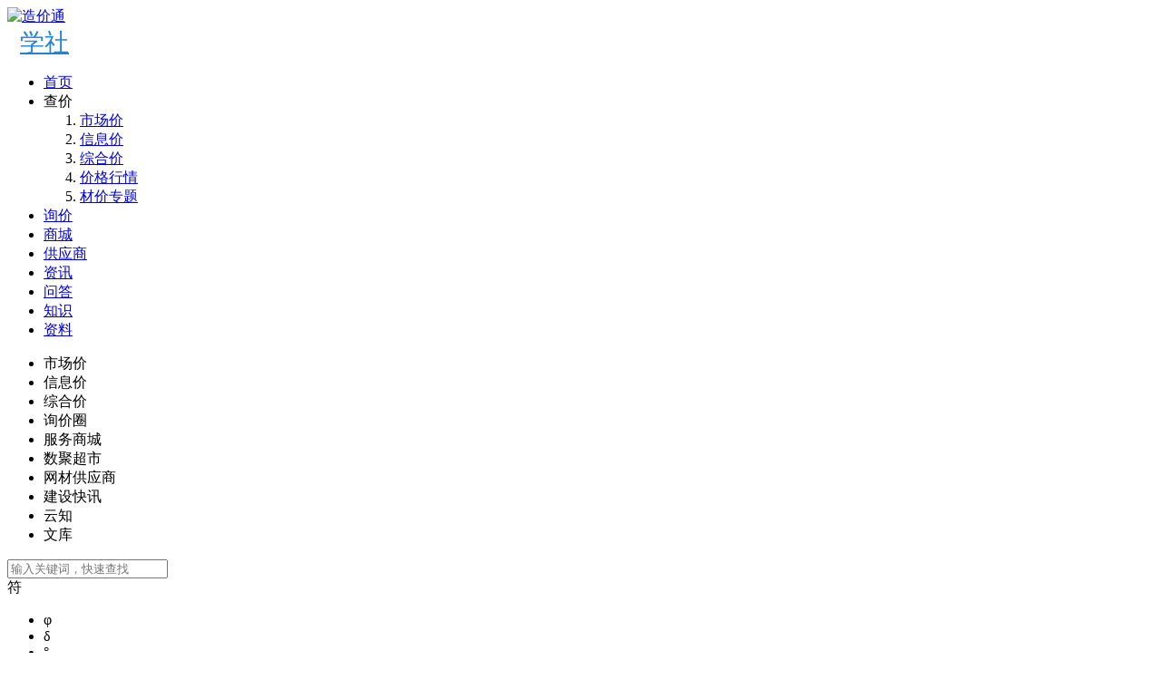

--- FILE ---
content_type: text/html; charset=utf-8
request_url: https://www.zjtcn.cn/wenda/bskqgzfhsczwwcc15002100.html
body_size: 10109
content:
<!DOCTYPE html PUBLIC "-//W3C//DTD HTML 4.01 Transitional//EN" "http://www.w3.org/TR/html4/loose.dtd">
<html lang="en">
<head>
    <meta http-equiv="Content-Type" content="text/html; charset=UTF-8">
    <meta http-equiv="Cache-Control" content="no-transform "/>
    <meta http-equiv="Cache-Control" content="no-siteapp "/>
    <meta name="mobile-agent"
          content="format=html5;url=href=https://m.zjtcn.cn/wenda/bskqgzfhsczwwcc15002100.html"/>
    <link rel="alternate" media="only screen and (max-width:100%)"
          href="https://m.zjtcn.cn/wenda/bskqgzfhsczwwcc15002100.html">
    <meta name="applicable-device" content="pc">

    <title>白色烤漆钢质防火门扇材质、外围尺寸：1500*2100 怎么套定额 - 造价通学社</title>
    <meta name="keywords"
          content="白色烤漆钢质防火门扇材质、外围尺寸：1500*2100 ,白色烤漆钢质防火门扇材质、外围尺寸：1500*2100 定额,白色烤漆钢质防火门扇材质、外围尺寸：1500*2100 怎么套定额">
    <meta name="description"
          content="黑龙江地区白色烤漆钢质防火门扇材质、外围尺寸：1500*2100怎么套定额？项目特征：1.扇材质、外围尺寸：1500*2100；">
    <meta name="viewport" content="width=device-width,initial-scale=1.0,maximum-scale=1.0,user-scalable=no">
    <meta name="renderer" content="webkit"><!-- 启用360浏览器的极速模式(webkit) -->
    <meta http-equiv="X-UA-Compatible" content="IE=edge"><!-- 避免IE使用兼容模式 -->
    <meta name="msapplication-tap-highlight" content="no"><!-- windows phone 点击无高光 -->
    <link rel="icon" href="https://c2.zjtcn.com/favicon.ico" type="image/x-icon"/>
    <link rel="stylesheet" href="https://c2.zjtcn.com/autosite/css/fenzhan/common.css">
    <link rel="stylesheet" href="https://c2.zjtcn.com/resources/css/askanswer/jsmodern-1.1.1.min.css"/>
    <link rel="stylesheet" href="https://c2.zjtcn.com/resources/css/askanswer/xuanshang.css"/>

    <!-- 百度统计代码 -->
    <script>
        var _hmt = _hmt || [];
        (function() {
            var hm = document.createElement("script");
            hm.src = "https://hm.baidu.com/hm.js?ee731d2364615651912ceb7ae0c95887";
            var s = document.getElementsByTagName("script")[0];
            s.parentNode.insertBefore(hm, s);
        })();
    </script>
    <script type="application/ld+json">
        {
            "@content": "https://ziyuan.baidu.com/contexts/cambrian.jsonld",
            "@id": "https://www.zjtcn.cn/wenda/bskqgzfhsczwwcc15002100.html",
            "title": "白色烤漆钢质防火门扇材质、外围尺寸：1500*2100 怎么套定额",
            "description":"黑龙江地区白色烤漆钢质防火门扇材质、外围尺寸：1500*2100怎么套定额？项目特征：1.扇材质、外围尺寸：1500*2100；",
            "pubDate": "2022-06-18T13:59:45",
            "upDate": "2022-06-19T17:59:45"
        }




    </script>
</head>
<body>

<!-- 头部 start -->
<header class="zjt-header flex" id="zjtHeader">
    <div class="header-left">
        <div class="header-left-con flex">
            <a href="https://www.zjtcn.com/" target="_blank" class="header-logo" ref="nofollow">
                <img src="https://c2.zjtcn.com/autosite/images/fenzhan/logo.png" alt="造价通">
            </a>
            <span class="logo-line"></span>
            <div class="header-area" id="headerArea">
                <span class="header-area-xueshe finger">
                    <a href="https://www.zjtcn.cn" target="_blank" style="font-size: 27px;padding-left: 14px;color: #1E83DE;">学社</a>
                </span>
                            </div>
        </div>
    </div>
    <div class="header-nav flex flex-row">
        <nav class="header-nav-con">
            <ul class="flex" id="headerNav">
                <li class="single-nav">
                    <a href="https://www.zjtcn.cn"  bicode="Zjt-mianurl-/" class="click-active hover-li" target="_blank">首页</a>
                </li>
                <li class="nav-more" id="navMore">
                    <a bicode="" class="hover-li">查价<i class="more-icon"></i></a>
                    <ol class="hide" id="navMoreId">
                        <li><a bicode="Zjt-mianurl-https://member.zjtcn.com"  href="https://gd.zjtcn.com/shichangjia/list/c_t_d_k.html " target="_blank">市场价</a></li>
                        <li><a bicode="Zjt-mianurl-https://xunjia.zjtcn.com" href="https://gd.zjtcn.com/xinxijia/list/c_cs_d_t.html " target="_blank" >信息价</a></li>
                        <li><a bicode="Zjt-mianurl-/mat_ind"  href="https://gd.zjtcn.com/ration/d_t_p1.html" target="_blank">综合价</a></li>
                        <li><a bicode="Zjt-mianurl-https://small.zjtcn.com"  href="https://gd.zjtcn.com/mat_ind " target="_blank">价格行情</a></li>
                        <li><a bicode="Zjt-mianurl-https://chaoshi.zjtcn.com"  href="https://gd.zjtcn.com/column/index.html" target="_blank">材价专题</a></li>
                    </ol>
                </li>
                <li  class="single-nav">
                    <a id="gov" bicode="Zjt-mianurl-/gov/c_cs_d_t_p1.html" href="https://xunjia.zjtcn.com" class="hover-li" target="_blank" ref="nofollow">询价</a>
                </li>
                <li  class="single-nav">
                    <a id="gov" bicode="Zjt-mianurl-/gov/c_cs_d_t_p1.html" href="https://small.zjtcn.com" class="hover-li" target="_blank" ref="nofollow">商城</a>
                </li>
                <li class="single-nav" style="">
                    <a id="gov" bicode="Zjt-mianurl-/gov/c_cs_d_t_p1.html" href="https://gys.zjtcn.com" class="hover-li" target="_blank" ref="nofollow">供应商</a>
                </li>
                <li class="single-nav" style="">
                    <a id="gov" bicode="Zjt-mianurl-/gov/c_cs_d_t_p1.html" href="https://news.zjtcn.com" class="hover-li" target="_blank" ref="nofollow">资讯</a>
                </li>
                <li class="single-nav" style="">
                    <a id="gov" bicode="Zjt-mianurl-/gov/c_cs_d_t_p1.html" href="https://yunzhi.zjtcn.com" class="hover-li" target="_blank" ref="nofollow">问答</a>
                </li>
                <li class="single-nav" style="">
                    <a id="gov" bicode="Zjt-mianurl-/gov/c_cs_d_t_p1.html" href="https://www.zjtcn.cn/jianshi" class="hover-li" target="_blank" ref="nofollow">知识</a>
                </li>
                <li class="single-nav" style="">
                    <a id="gov" bicode="Zjt-mianurl-/gov/c_cs_d_t_p1.html" href="https://chaoshi.zjtcn.com/" class="hover-li" target="_blank" ref="nofollow">资料</a>
                </li>
            </ul>
        </nav>
        <div class="header-search" id="headerSearch">
            <div class="header-search-con flex flex-row">
                <div class="search-classify finger" id="classifyModuleId1">
                    <span class="classify-icon"></span>
                    <div class="classify-con hide" id="classifyModuleCon1">
                        <ul>
                            <li tip="fac_price" class="curClassify">市场价</li>
                            <li tip="gov_search">信息价</li>
                            <li tip="ration_search" >综合价</li>
                            <li tip="xunjia">询价圈</li>
                            <li tip="small_search">服务商城</li>
                            <li tip="chaoshi_search">数聚超市</li>
                            <li tip="gys">网材供应商</li>
                            <li tip="news">建设快讯</li>
                            <li tip="ask">云知</li>
                            <li tip="doc">文库</li>
                        </ul>
                    </div>
                </div>
                <div class="search-keywords">
                    <input type="text" id="indexKey1" placeholder="输入关键词，快速查找" onkeyup="this.value=this.value.replaceAll(/;|%3b|%3B|\/|%5c|%5C/g,'');">
                    <div class="search-symbol finger" id="searchSymbol1">
                        <span>符</span>
                        <div class="search-symbol-con hide">
                            <ul class="flex flex-row flex-jusitify-between">
                                <li>φ</li>
                                <li>δ</li>
                                <li>°</li>
                                <li>×</li>
                                <li>#</li>
                                <li>Ⅱ</li>
                                <li>Ⅲ</li>
                                <li>½</li>
                                <li>¼</li>
                            </ul>
                        </div>
                    </div>
                </div>
                <div class="search-btn flex" onclick="toSearch()">
                    <img src="https://c2.zjtcn.com/autosite/images/fenzhan/search_icon.png" alt="">
                </div>
            </div>
        </div>
    </div>
    <div class="header-right">
        <div class="header-personal flex flex-row flex-justify-end"  id="personalLogout" style="width: 92px;height: 38px;">
            <div class="header-personal-logout finger" onclick="toLogin()">注册/登录</div>
        </div>
        <div class="header-personal hide" id="headerPersonal">
            <div class="personal-name flex flex-row flex-align-center finger">
                <img src="https://c2.zjtcn.com/autosite/images/fenzhan/default_avatar.png" alt="">
                <p class="text-one-hide" id="trueName">勤奋的黄工</p>
                <i class="personal-down"></i>
            </div>
            <div class="personal-suspension hide" id="personalId">
                <p class="personal-energy text-one-hide">待君勤勉努力时，功成名就心愿至</p>
                <div class="personal-con">
                    <div class="personal-info flex flex-row">
                        <img src="https://c2.zjtcn.com/autosite/images/fenzhan/default_avatar.png" alt="">
                        <div class="personal-info-con flex">
                            <p class="personal-truename text-one-hide">勤奋的黄工</p>
                            <div class="flex flex-row">
                                <p class="personal-num">通宝余额：<i id="Tbalance" class="hover-orange" style="margin-right: 2px;">0</i><a href="https://pay.zjtcn.com/tbTopUp.html" target="_blank" class="hover-orange" ref="nofollow">充值</a></p>
                                <p class="personal-num">积分：<i class="hover-blue" id="integral">0</i></p>
                            </div>
                        </div>
                        <p class="logout hover-blue finger" id="logoutBtnId">退出</p>
                    </div>
                    <div class="personal-services flex flex-row flex-jusitify-between">
                        <div class="single-service flex finger" onclick="toCheckService()">
                            <p class="service-name">查价服务</p>
                            <p class="service-status hide" id="checkingService1">生效中</p>
                            <p class="service-status" id="checkingService0" style="color: #1E83DE">点击开通服务</p>
                        </div>
                        <div class="single-service flex finger" onclick="toXunjiaService()">
                            <p class="service-name" style="color: #FF7D1D">询价服务</p>
                            <p class="service-status hide" id="inquiryService1">剩余0条</p>
                            <p class="service-status" style="color: #FF7D1D" id="inquiryService0">点击开通服务</p>
                        </div>
                    </div>
                    <ul class="personal-other flex flex-row flex-jusitify-between">
                        <a target="_blank" href="https://member.zjtcn.com/index.html" class="finger" ref="nofollow">
                            <div class="personal-other-logo flex">
                                <img src="https://c2.zjtcn.com/autosite/images/fenzhan/my01_my_icon.png" alt="个人中心">
                            </div>
                            <p>个人中心</p>
                        </a>
                        <a target="_blank" href="https://member.zjtcn.com/fw_using.html" class="finger" ref="nofollow">
                            <div class="personal-other-logo flex">
                                <img src="https://c2.zjtcn.com/autosite/images/fenzhan/my02_fuwu_icon.png" alt="我的服务">
                            </div>
                            <p>我的服务</p>
                        </a>
                        <a target="_blank" href="https://vip.zjtcn.com" ref="nofollow" class="finger">
                            <div class="personal-other-logo flex">
                                <img src="https://c2.zjtcn.com/autosite/images/fenzhan/my03_YZJ_icon.png" alt="云造价">
                            </div>
                            <p>云造价</p>
                        </a>
                        <a target="_blank" href="https://member.zjtcn.com/sta_lets/sta_lets.html" class="finger" ref="nofollow">
                            <div class="personal-other-logo flex">
                                <img src="https://c2.zjtcn.com/autosite/images/fenzhan/my04_xinxi_icon.png" alt="站内信">
                            </div>
                            <p>站内信(<i style="color: #FF5C5C" id="messageNum">0</i>)</p>
                        </a>
                    </ul>
                </div>
            </div>
            <div class="personal-logout hide" id="logoutId">
                <p class="logout-title">请问是否要退出登录？</p>
                <ul class="logout-operation flex flex-row flex-jusitify-between" id="logoutOeration">
                    <li class="finger">残忍退出</li>
                    <li class="curBtn finger">继续看看</li>
                </ul>
            </div>
        </div>
    </div>
</header>
<!-- 头部 end --><section class="xuanshang">
    <!-- 面包屑 -->
    <div class="crumbs flex flex-align-center">
        <span class="location">您现在的位置：</span>
        <a href="https://www.zjtcn.cn/" class="blueColor" target="_blank" ref="nofollow">首页 </a>
        <span class="symbol"> </span>
        <span class="blueColor"> 悬赏问答 </span>
        <span class="symbol"> </span>
        <span class="blueColor">工程造价</span>
        <span class="symbol"> </span>
        <a href="https://www.zjtcn.cn/wenda/bskqgzfhsczwwcc15002100.html"
           class="curTitle text-one-hide" ref="nofollow">白色烤漆钢质防火门扇材质、外围尺寸：1500*2100 怎么套定额</a>
    </div>
    <div class="xuanshang-content">
        <div class="xuanshang-left">
            <div class="xuanshang-question">
                <!-- 鼠标移上去显示全部title -->
                <h1 class="xuanshang-title text-two-hide"
                    title="白色烤漆钢质防火门扇材质、外围尺寸：1500*2100 怎么套定额">白色烤漆钢质防火门扇材质、外围尺寸：1500*2100 怎么套定额</h1>
                <div class="xuanshang-operation flex flex-jusitify-between">
                    <span class="time">时间：2022-06-18</span>
                    <div class="operation-right flex flex-align-center">
                        <span>阅读 （2,514）&nbsp; </span>
                        <span class="line"></span>
                        <span style="padding-left: 10px">点赞 （788）&nbsp; </span>
                        <span class="line"></span>
                        <a id="shareId">&nbsp; 分享&nbsp; &nbsp; </a>
                    </div>
                </div>
                <p class="xuanshang-description">
                    <span class="desc-icon">悬赏问题</span>
                    黑龙江地区白色烤漆钢质防火门扇材质、外围尺寸：1500*2100怎么套定额？项目特征：1.扇材质、外围尺寸：1500*2100；
                </p>
                <div class="xuanshang-question-content">
                    <div class="reply-question-author">
                  <span class="replay-author">
                          <img src="https://c2.zjtcn.com/autosite/images/fenzhan/default_avatar.png" alt="">
                      邴昆
                    <i></i>
                  </span>
                        <span class="reply-time">2022-06-18 14:59:45</span>
                        接下悬赏并解答
                    </div>
                    <!-- hover显示作者信息 start -->
                    <div class="hover_author_info" style="display: none;">
                        <div class="flex" style="position: relative">
                                <img src="https://c2.zjtcn.com/autosite/images/fenzhan/default_avatar.png" alt="">
                            <i></i>
                            <div class="left_info">
                                <div class="name flex flex-align-center">
                                    <h2 style="min-width: 80px; max-width: 150px" class="text-one-hide"
                                        title="邴昆">邴昆</h2>
                                    <span>官方认证</span>
                                </div>
                                <span class="jobs">职位：<span class="jobs_content" title=""></span></span>
                                <span class="jobs">擅长专业：<span
                                            class="jobs_content" title="土建 安装 装饰 市政 园林 电气 ">土建 安装 装饰 市政 园林 电气 </span></span>
                            </div>
                        </div>
                    </div>
                    <!-- hover显示作者信息 end -->
                    <img class="stamp" src="https://c2.zjtcn.com/resources/images/askanswer/stamp.png" alt=""/>
                    <div class="reply-content">
                        <div class="contemt-item flex">
                    <span class="ask-author flex flex-column flex-align-center">
                      <img src="https://ftp.zjtcn.com/ask/xee2t43edf2zzx7w.jpg" alt=""/>
                      <span style="width: 37px; overflow: hidden"
                            title="xinjinch3604">xinjinch3604</span>
                    </span>
                            <div class="ask-description flex flex-column">
                                <span>黑龙江地区白色烤漆钢质防火门扇材质、外围尺寸：1500*2100 怎么套定额？</span>
                                        <span>项目特征：</span>
                                        <ul>
                                                            <li>1.扇材质、外围尺寸：1500*2100</li>
                                        </ul>
                                <div class="traiangle"></div>
                            </div>
                        </div>
                        <!-- 回答问题的人 -->
                        <!-- 每一列只显示一行，鼠标移上去title显示全 ，记得加上 todo -->
                        <div class="de_nei flex">
                            <div class="dj_list dj_table dj_list_out">
                                <p>白色烤漆钢质防火门扇材质、外围尺寸：1500*2100 价格：2,426.79元/樘</p>
                                <p>
                                    根据编制依据：工程量清单计价规范(2008-黑龙江) 、黑龙江省装饰装修工程计价定额(2010) 
                                    ， 白色烤漆钢质防火门扇材质、外围尺寸：1500*2100 怎么套定额及结果如下：
                                </p>
                                <div class="dj_list_bgc">
                                    <div class="dj_title">
                                        <div class="col c1" style="width:14%">
                                            <div class="name" style="padding-left:10px;">编码</div>
                                        </div>
                                        <div class="col" style="width:38%">名称</div>
                                        <div class="col" style="width:16%;text-align:center;">含量</div>
                                        <div class="col" style="width:10%;text-align:center;">单位</div>
                                        <div class="col" style="width:10%; text-align:right;">价格（元）</div>
                                        <div class="col" style="width:10%;text-align:right;">工料机构成</div>
                                    </div>
                                                <div class="dj_parent finger">
                                                    <div class="dj_item">
                                                        <div class="col c1" style="width:14%">
                                                            <div class="name"
                                                                 style="padding-left:10px;" title="4-46 ">4-46 </div>
                                                        </div>
                                                        <div class="col" style="width:38%"
                                                             title="钢制防火门安装 双扇 ">钢制防火门安装 双扇 </div>
                                                        <div class="col" style="width:16%;text-align:center;"
                                                             title="0.03381  ">0.03381  </div>
                                                        <div class="col" style="width:10%;text-align:center;"
                                                             title="100m2框外围面积 ">100m2框外围面积 </div>
                                                        <div class="col" style="width:10%; text-align:right;"
                                                             title="71,773.1">71,773.1</div>
                                                        <div class="col" style="width:10%;text-align:right;"><a
                                                                    href="javascript:;"
                                                                    class="blue">展开<em
                                                                        class="col_arrow  col_arr_down"></em></a></div>
                                                    </div>
                                                    <!--弹出开始-->
                                                    <div class="dj_tan"
                                                         style="display: none;">
                                                        <div class="dj_list">
                                                            <div class="dj_title">
                                                                <div class="col c1" style="width:14%">
                                                                    <div class="name" style="padding-left:10px;">材料编码
                                                                    </div>
                                                                </div>
                                                                <div class="col" style="width:28%">名称</div>
                                                                <div class="col" style="width:10%;text-align:center;">
                                                                    规格型号
                                                                </div>
                                                                <div class="col" style="width:16%;text-align:center;">
                                                                    含量
                                                                </div>
                                                                <div class="col" style="width:10%;text-align:center;">
                                                                    单位
                                                                </div>
                                                                <div class="col" style="width:10%; text-align:right;">
                                                                    定额价（元）
                                                                </div>
                                                                <div class="col" style="width:10%;text-align:right;">
                                                                    市场价（元）
                                                                </div>
                                                            </div>
                                                                            <div class="dj_item">
                                                                                <div class="col c1" style="width:14%">
                                                                                    <div class="name"
                                                                                         style="padding-left:10px;" title="6219000033 ">6219000033 </div>
                                                                                </div>
                                                                                <div class="col" style="width:28%"
                                                                                     title="电锤 ">电锤 </div>
                                                                                <div class="col"
                                                                                     style="width:10%;text-align:center;"
                                                                                     title="520W ">520W </div>
                                                                                <div class="col"
                                                                                     style="width:16%;text-align:center;"
                                                                                     title="5.20">5.20</div>
                                                                                <div class="col"
                                                                                     style="width:10%;text-align:center;"
                                                                                     title="台班">台班</div>
                                                                                <div class="col"
                                                                                     style="width:10%; text-align:right;"
                                                                                     title="20.44">
                                                                                    <span>20.44</span>
                                                                                </div>
                                                                                <div class="col"
                                                                                     style="width:10%;text-align:right;"
                                                                                     title="20.44">
                                                                                    <span>20.44</span>
                                                                                </div>
                                                                            </div>
                                                                            <div class="dj_item">
                                                                                <div class="col c1" style="width:14%">
                                                                                    <div class="name"
                                                                                         style="padding-left:10px;" title="6211000061 ">6211000061 </div>
                                                                                </div>
                                                                                <div class="col" style="width:28%"
                                                                                     title="电 ">电 </div>
                                                                                <div class="col"
                                                                                     style="width:10%;text-align:center;"
                                                                                     title=" "> </div>
                                                                                <div class="col"
                                                                                     style="width:16%;text-align:center;"
                                                                                     title="7.28">7.28</div>
                                                                                <div class="col"
                                                                                     style="width:10%;text-align:center;"
                                                                                     title="kw·h">kw·h</div>
                                                                                <div class="col"
                                                                                     style="width:10%; text-align:right;"
                                                                                     title="0">
                                                                                    <span>0</span>
                                                                                </div>
                                                                                <div class="col"
                                                                                     style="width:10%;text-align:right;"
                                                                                     title="0">
                                                                                    <span>0</span>
                                                                                </div>
                                                                            </div>
                                                                            <div class="dj_item">
                                                                                <div class="col c1" style="width:14%">
                                                                                    <div class="name"
                                                                                         style="padding-left:10px;" title="CLFBC ">CLFBC </div>
                                                                                </div>
                                                                                <div class="col" style="width:28%"
                                                                                     title="材料费补差 ">材料费补差 </div>
                                                                                <div class="col"
                                                                                     style="width:10%;text-align:center;"
                                                                                     title=" "> </div>
                                                                                <div class="col"
                                                                                     style="width:16%;text-align:center;"
                                                                                     title="-0.01">-0.01</div>
                                                                                <div class="col"
                                                                                     style="width:10%;text-align:center;"
                                                                                     title="元">元</div>
                                                                                <div class="col"
                                                                                     style="width:10%; text-align:right;"
                                                                                     title="1">
                                                                                    <span>1</span>
                                                                                </div>
                                                                                <div class="col"
                                                                                     style="width:10%;text-align:right;"
                                                                                     title="1">
                                                                                    <span>1</span>
                                                                                </div>
                                                                            </div>
                                                                            <div class="dj_item">
                                                                                <div class="col c1" style="width:14%">
                                                                                    <div class="name"
                                                                                         style="padding-left:10px;" title="1843000 ">1843000 </div>
                                                                                </div>
                                                                                <div class="col" style="width:28%"
                                                                                     title="其它材料费(占材料费) ">其它材料费(占材料费) </div>
                                                                                <div class="col"
                                                                                     style="width:10%;text-align:center;"
                                                                                     title=" "> </div>
                                                                                <div class="col"
                                                                                     style="width:16%;text-align:center;"
                                                                                     title="1.00">1.00</div>
                                                                                <div class="col"
                                                                                     style="width:10%;text-align:center;"
                                                                                     title="元">元</div>
                                                                                <div class="col"
                                                                                     style="width:10%; text-align:right;"
                                                                                     title="1">
                                                                                    <span>1</span>
                                                                                </div>
                                                                                <div class="col"
                                                                                     style="width:10%;text-align:right;"
                                                                                     title="1">
                                                                                    <span>1</span>
                                                                                </div>
                                                                            </div>
                                                                            <div class="dj_item">
                                                                                <div class="col c1" style="width:14%">
                                                                                    <div class="name"
                                                                                         style="padding-left:10px;" title="4021150012 ">4021150012 </div>
                                                                                </div>
                                                                                <div class="col" style="width:28%"
                                                                                     title="合金钢钻头 ">合金钢钻头 </div>
                                                                                <div class="col"
                                                                                     style="width:10%;text-align:center;"
                                                                                     title="Φ10 ">Φ10 </div>
                                                                                <div class="col"
                                                                                     style="width:16%;text-align:center;"
                                                                                     title="5.20">5.20</div>
                                                                                <div class="col"
                                                                                     style="width:10%;text-align:center;"
                                                                                     title="个">个</div>
                                                                                <div class="col"
                                                                                     style="width:10%; text-align:right;"
                                                                                     title="14.71">
                                                                                    <span>14.71</span>
                                                                                </div>
                                                                                <div class="col"
                                                                                     style="width:10%;text-align:right;"
                                                                                     title="14.71">
                                                                                    <span>14.71</span>
                                                                                </div>
                                                                            </div>
                                                                            <div class="dj_item">
                                                                                <div class="col c1" style="width:14%">
                                                                                    <div class="name"
                                                                                         style="padding-left:10px;" title="4555010177 ">4555010177 </div>
                                                                                </div>
                                                                                <div class="col" style="width:28%"
                                                                                     title="膨胀螺栓 ">膨胀螺栓 </div>
                                                                                <div class="col"
                                                                                     style="width:10%;text-align:center;"
                                                                                     title=" "> </div>
                                                                                <div class="col"
                                                                                     style="width:16%;text-align:center;"
                                                                                     title="400.00">400.00</div>
                                                                                <div class="col"
                                                                                     style="width:10%;text-align:center;"
                                                                                     title="套">套</div>
                                                                                <div class="col"
                                                                                     style="width:10%; text-align:right;"
                                                                                     title="2.25">
                                                                                    <span>2.25</span>
                                                                                </div>
                                                                                <div class="col"
                                                                                     style="width:10%;text-align:right;"
                                                                                     title="2.25">
                                                                                    <span>2.25</span>
                                                                                </div>
                                                                            </div>
                                                                            <div class="dj_item">
                                                                                <div class="col c1" style="width:14%">
                                                                                    <div class="name"
                                                                                         style="padding-left:10px;" title="4009010032 ">4009010032 </div>
                                                                                </div>
                                                                                <div class="col" style="width:28%"
                                                                                     title="钢制防火门 ">钢制防火门 </div>
                                                                                <div class="col"
                                                                                     style="width:10%;text-align:center;"
                                                                                     title="(双扇) ">(双扇) </div>
                                                                                <div class="col"
                                                                                     style="width:16%;text-align:center;"
                                                                                     title="100.00">100.00</div>
                                                                                <div class="col"
                                                                                     style="width:10%;text-align:center;"
                                                                                     title="m2">m2</div>
                                                                                <div class="col"
                                                                                     style="width:10%; text-align:right;"
                                                                                     title="650">
                                                                                    <span>650</span>
                                                                                </div>
                                                                                <div class="col"
                                                                                     style="width:10%;text-align:right;"
                                                                                     title="650">
                                                                                    <span>650</span>
                                                                                </div>
                                                                            </div>
                                                                            <div class="dj_item">
                                                                                <div class="col c1" style="width:14%">
                                                                                    <div class="name"
                                                                                         style="padding-left:10px;" title="ZHGR-ZS ">ZHGR-ZS </div>
                                                                                </div>
                                                                                <div class="col" style="width:28%"
                                                                                     title="综合工日 ">综合工日 </div>
                                                                                <div class="col"
                                                                                     style="width:10%;text-align:center;"
                                                                                     title=" "> </div>
                                                                                <div class="col"
                                                                                     style="width:16%;text-align:center;"
                                                                                     title="46.67">46.67</div>
                                                                                <div class="col"
                                                                                     style="width:10%;text-align:center;"
                                                                                     title="工日">工日</div>
                                                                                <div class="col"
                                                                                     style="width:10%; text-align:right;"
                                                                                     title="53">
                                                                                    <span>53</span>
                                                                                </div>
                                                                                <div class="col"
                                                                                     style="width:10%;text-align:right;"
                                                                                     title="85">
                                                                                    <span>85</span>
                                                                                </div>
                                                                            </div>
                                                        </div>
                                                    </div>
                                                </div>
                                </div>
                            </div>
                            <span
                                    class="ask-author flex flex-column flex-align-center relative-p"
                            >
                          <img src="https://c2.zjtcn.com/autosite/images/fenzhan/default_avatar.png" alt="">
                      <span style="width: 37px; overflow: hidden"
                            title="邴昆">邴昆</span>
                      <i></i>
                                <!-- hover显示作者信息 start -->
                      <div class="show_bg hover1" style="display: none;">
                        <div class="flex" style="position: relative">
                                <img src="https://c2.zjtcn.com/autosite/images/fenzhan/default_avatar.png" alt="">
                            <i></i>
                          <div class="left_info">
                            <div class="name flex flex-align-center">
                              <h2 style="min-width: 80px; max-width: 150px" class="text-one-hide"
                                  title="邴昆">邴昆</h2>
                              <span>官方认证</span>
                            </div>
                            <span class="jobs">职位：<span class="jobs_content" title=""></span></span>
                            <span class="jobs">擅长专业：<span
                                        class="jobs_content" title="土建 安装 装饰 市政 园林 电气 ">土建 安装 装饰 市政 园林 电气 </span></span>
                          </div>
                        </div>
                      </div>
                                <!-- hover显示作者信息 end -->
                    </span>
                        </div>

                        <div class="flex flex-justify-end list_hover">
                            <div class="wenxin-tips">
                                <div class="traiangle"></div>
                                <p>
                                    温馨提示：在实际应用，因工程项目存在类型、用途、用量、时间、地区、造价等因素差异，材料价格、工料机构成、换算可能会有偏差，
                                    白色烤漆钢质防火门扇材质、外围尺寸：1500*2100 清单定额数据仅供参考。
                                    如需查询最新黑龙江地区白色烤漆钢质防火门扇材质、外围尺寸：1500*2100 中材料市场价、信息价、历史询价、行情指数等，
                                    请登录：<a href="https://hlj.zjtcn.com" target="_blank" style="color: #1A79E4" ref="nofollow">黑龙江地区工程造价信息网</a>查询谢谢！
                                </p>
                            </div>
                            <span
                                    class="ask-author flex flex-column flex-align-center relative-p"
                                    style="margin-left: 20px"
                            >
                                    <img src="https://c2.zjtcn.com/autosite/images/fenzhan/default_avatar.png" alt="">
                      <span style="width: 37px; overflow: hidden"
                            title="邴昆">邴昆</span>
                      <i></i>
                                <!-- hover显示作者信息 start -->
                      <div class="show_bg hover2" style="display: none;">
                        <div class="flex" style="position: relative">
                                <img src="https://c2.zjtcn.com/autosite/images/fenzhan/default_avatar.png" alt="">
                            <i></i>
                          <div class="left_info">
                            <div class="name flex flex-align-center">
                                <h2 style="min-width: 80px; max-width: 150px" class="text-one-hide"
                                    title="邴昆">邴昆</h2>
                                <span>官方认证</span>
                            </div>
                            <span class="jobs">职位：<span class="jobs_content" title=""></span></span>
                            <span class="jobs">擅长专业：<span
                                        class="jobs_content" title="土建 安装 装饰 市政 园林 电气 ">土建 安装 装饰 市政 园林 电气 </span></span>
                          </div>
                        </div>
                      </div>
                                <!-- hover显示作者信息 end -->
                    </span>
                        </div>

                        <div class="contemt-item flex">
                    <span class="ask-author flex flex-column flex-align-center">
                      <img src="https://ftp.zjtcn.com/ask/xee2t43edf2zzx7w.jpg" alt=""/>
                      <span style="width: 37px; overflow: hidden"
                            title="xinjinch3604">xinjinch3604</span>
                    </span>
                            <div class="ask-description flex flex-column">
                                <div class="traiangle"></div>
                                <span>谢谢解答。</span>
                            </div>
                        </div>
                    </div>
                </div>
            </div>

            <div class="unauthorized_tips_wrap">
            <span
            >本文仅代表作者个人观点，不代表造价通立场。
              <a
                      href="https://aboutus.zjtcn.com/aboutUs/feedback.html"
                      rel="nofollow"
                      target="_blank"
              >纠错/举报</a
              >
            </span>
                <span
                >本文经授权发布，未经许可，请勿转载。如有需要，请联系kf@zjtcn.com</span
                >
            </div>

            <div class="xuanshang-recommend">
                <h3 class="xuanshang-other-title">推荐阅读</h3>
                <div class="recommended-reading">
                                <a href="https://www.zjtcn.cn/jianshi/jskx4662421.html"
                                   target="_blank" class="text-one-hide"
                                   title="中建普联副总裁张涛受邀参加“地铁全生命周期成本控制和轨道交通可持续发展专项培训班”">中建普联副总裁张涛受邀参加“地铁全生命周期成本控制和轨道交通可持续发展专项培训班”</a>
                                <a href="https://www.zjtcn.cn/jianshi/jskx4661561.html"
                                   target="_blank" class="text-one-hide"
                                   title="广东省《广州市人民政府办公厅关于优化我市房地产市场平稳健康发展政策的通知》的政策解读">广东省《广州市人民政府办公厅关于优化我市房地产市场平稳健康发展政策的通知》的政策解读</a>
                                <a href="https://www.zjtcn.cn/jianshi/jskx4661562.html"
                                   target="_blank" class="text-one-hide"
                                   title="广州市住房和城乡建设局关于延长旧厂房“工改工”类微改造项目实施指引有效期的通知">广州市住房和城乡建设局关于延长旧厂房“工改工”类微改造项目实施指引有效期的通知</a>
                                <a href="https://www.zjtcn.cn/jianshi/jskx4661566.html"
                                   target="_blank" class="text-one-hide"
                                   title="住房城乡建设部关于进一步加强 建设工程企业资质审批管理工作的通知">住房城乡建设部关于进一步加强 建设工程企业资质审批管理工作的通知</a>
                                <a href="https://www.zjtcn.cn/jianshi/jskx4646696.html"
                                   target="_blank" class="text-one-hide"
                                   title="2022年12月份广州市建设工程价格信息及有关计价办法的通知">2022年12月份广州市建设工程价格信息及有关计价办法的通知</a>
                                <a href="https://www.zjtcn.cn/wenda/bskqgzfhsczwwcc15002300.html"
                                   target="_blank" class="text-one-hide"
                                   title="白色烤漆钢质防火门扇材质、外围尺寸：1500*2300 如何套定额">白色烤漆钢质防火门扇材质、外围尺寸：1500*2300 如何套定额</a>
                                <a href="https://www.zjtcn.cn/wenda/bskqgzfhsczwwcc15002200.html"
                                   target="_blank" class="text-one-hide"
                                   title="白色烤漆钢质防火门扇材质、外围尺寸：1500*2200 清单定额怎么套">白色烤漆钢质防火门扇材质、外围尺寸：1500*2200 清单定额怎么套</a>
                                <a href="https://www.zjtcn.cn/wenda/bskqgzfhsczwwcc10002200.html"
                                   target="_blank" class="text-one-hide"
                                   title="白色烤漆钢质防火门扇材质、外围尺寸：1000*2200 怎样套定额">白色烤漆钢质防火门扇材质、外围尺寸：1000*2200 怎样套定额</a>
                                <a href="https://www.zjtcn.cn/wenda/yijifanghuoen.html"
                                   target="_blank" class="text-one-hide"
                                   title="乙级防火门？？？？定额如何套">乙级防火门？？？？定额如何套</a>
                                <a href="https://www.zjtcn.cn/wenda/jiajifanghuoen.html"
                                   target="_blank" class="text-one-hide"
                                   title="甲级防火门？？？？定额套用方法">甲级防火门？？？？定额套用方法</a>
                </div>
            </div>
        </div>
        <div class="xuanshang-right">
            <div class="material-price-quotation">
                <h3 class="xuanshang-other-title">今日材价行情</h3>
                <div class="material-tab">
                    <a class="cur-tab"
                       href="https://hlj.zjtcn.com/facx/c_t_d_p1_k白色烤漆钢质防火门扇材质、外围尺寸：1500*2100 _qa_qi.html"
                       target="_blank" ref="nofollow">市场价</a>
                    <a href="https://hlj.zjtcn.com/gov/c_cs_d_t_p1.html"
                       target="_blank" ref="nofollow">信息价</a>
                    <a href="https://hlj.zjtcn.com/ration/d_t_p1.html"
                       target="_blank" ref="nofollow">综合价</a>
                    <a href="https://xunjia.zjtcn.com/search/白色烤漆钢质防火门扇材质、外围尺寸：1500*2100 _3_a_c_p1_g_s_t_o.html"
                       target="_blank" ref="nofollow">历史询价</a>
                </div>
                            <a href="https://hlj.zjtcn.com/fac/info_0176026100120.html"
                               target="_blank" class="material-tab-con flex flex-row flex-jusitify-between" ref="nofollow">
                                <div class="material-items flex flex-column">
                                    <div
                                            class="flex flex-align-center "
                                    >
                                        <h4 class="material-title text-one-hide"
                                            title="电锤">电锤</h4>
                                        <img src="https://c2.zjtcn.com/resources/images/askanswer/tongji_icon.png"
                                             alt=""/>
                                    </div>
                                    <span class="text-one-hide" title="说明:电锤;"
                                    >说明:电锤;</span
                                    >
                                </div>
                                <div class="material-price">查看价格</div>
                            </a>
                            <a href="https://cq.zjtcn.com/fac/info_0071160200023.html"
                               target="_blank" class="material-tab-con flex flex-row flex-jusitify-between" ref="nofollow">
                                <div class="material-items flex flex-column">
                                    <div
                                            class="flex flex-align-center "
                                    >
                                        <h4 class="material-title text-one-hide"
                                            title="电锤">电锤</h4>
                                        <img src="https://c2.zjtcn.com/resources/images/askanswer/tongji_icon.png"
                                             alt=""/>
                                    </div>
                                    <span class="text-one-hide" title="26.0系列:电锤;"
                                    >26.0系列:电锤;</span
                                    >
                                </div>
                                <div class="material-price">查看价格</div>
                            </a>
                            <a href="https://cq.zjtcn.com/fac/info_0071160200308.html"
                               target="_blank" class="material-tab-con flex flex-row flex-jusitify-between" ref="nofollow">
                                <div class="material-items flex flex-column">
                                    <div
                                            class="flex flex-align-center "
                                    >
                                        <h4 class="material-title text-one-hide"
                                            title="电锤">电锤</h4>
                                        <img src="https://c2.zjtcn.com/resources/images/askanswer/tongji_icon.png"
                                             alt=""/>
                                    </div>
                                    <span class="text-one-hide" title="20.0系列:电锤;"
                                    >20.0系列:电锤;</span
                                    >
                                </div>
                                <div class="material-price">查看价格</div>
                            </a>
                            <a href="https://cq.zjtcn.com/fac/info_0071160200309.html"
                               target="_blank" class="material-tab-con flex flex-row flex-jusitify-between" ref="nofollow">
                                <div class="material-items flex flex-column">
                                    <div
                                            class="flex flex-align-center "
                                    >
                                        <h4 class="material-title text-one-hide"
                                            title="电锤">电锤</h4>
                                        <img src="https://c2.zjtcn.com/resources/images/askanswer/tongji_icon.png"
                                             alt=""/>
                                    </div>
                                    <span class="text-one-hide" title="24.0系列:电锤;"
                                    >24.0系列:电锤;</span
                                    >
                                </div>
                                <div class="material-price">查看价格</div>
                            </a>
                            <a href="https://nmg.zjtcn.com/fac/info_0174908101392.html"
                               target="_blank" class="material-tab-con flex flex-row flex-jusitify-between" ref="nofollow">
                                <div class="material-items flex flex-column">
                                    <div
                                            class="flex flex-align-center "
                                    >
                                        <h4 class="material-title text-one-hide"
                                            title="电锤">电锤</h4>
                                        <img src="https://c2.zjtcn.com/resources/images/askanswer/tongji_icon.png"
                                             alt=""/>
                                    </div>
                                    <span class="text-one-hide" title="品种:电锤;型号:FF-38;"
                                    >品种:电锤;型号:FF-38;</span
                                    >
                                </div>
                                <div class="material-price">查看价格</div>
                            </a>
            </div>
            <div class="boutique-materials">
                <h3 class="xuanshang-other-title">精品资料</h3>
                <div class="boutique-con">
                                <a href="https://chaoshi.zjtcn.com/classifydetails/3557343.html"
                                   target="_blank" ref="nofollow"
                                   class="flex flex-jusitify-between">
                                        <div class="boutique-pic">
                                            <div class="covertype flex flex-column flex-align-center flex-justify-center">
                                                <img src="https://c2.zjtcn.com/resources/images/askanswer/file-icon.png" alt="">
                                                <font class="text-three-hide" title="承插口钢筋混凝土管" >承插口钢筋混凝土管</font>
                                            </div>
                                        </div>
                                    <div class="bontique-items">
                                        <p
                                                class="text-two-hide"
                                                title="承插口钢筋混凝土管"
                                        >
                                        	承插口钢筋混凝土管
                                        </p>
                                        <div class="flex flex-jusitify-between">
                                            <span>53KB   </span>
                                            <span class="material-price">下载</span>
                                        </div>
                                    </div>
                                </a>
                                <a href="https://chaoshi.zjtcn.com/classifydetails/3557350.html"
                                   target="_blank" ref="nofollow"
                                   class="flex flex-jusitify-between">
                                        <div class="boutique-pic">
                                            <div class="covertype flex flex-column flex-align-center flex-justify-center">
                                                <img src="https://c2.zjtcn.com/resources/images/askanswer/file-icon.png" alt="">
                                                <font class="text-three-hide" title="钢管混凝土" >钢管混凝土</font>
                                            </div>
                                        </div>
                                    <div class="bontique-items">
                                        <p
                                                class="text-two-hide"
                                                title="钢管混凝土"
                                        >
                                        	钢管混凝土
                                        </p>
                                        <div class="flex flex-jusitify-between">
                                            <span>40KB   </span>
                                            <span class="material-price">下载</span>
                                        </div>
                                    </div>
                                </a>
                                <a href="https://chaoshi.zjtcn.com/classifydetails/3557333.html"
                                   target="_blank" ref="nofollow"
                                   class="flex flex-jusitify-between">
                                        <div class="boutique-pic">
                                            <div class="covertype flex flex-column flex-align-center flex-justify-center">
                                                <img src="https://c2.zjtcn.com/resources/images/askanswer/file-icon.png" alt="">
                                                <font class="text-three-hide" title="蒸压加气混凝土砌块规格尺寸" >蒸压加气混凝土砌块规格尺寸</font>
                                            </div>
                                        </div>
                                    <div class="bontique-items">
                                        <p
                                                class="text-two-hide"
                                                title="蒸压加气混凝土砌块规格尺寸"
                                        >
                                        	蒸压加气混凝土砌块规格尺寸
                                        </p>
                                        <div class="flex flex-jusitify-between">
                                            <span>51KB   </span>
                                            <span class="material-price">下载</span>
                                        </div>
                                    </div>
                                </a>
                                <a href="https://chaoshi.zjtcn.com/classifydetails/3557306.html"
                                   target="_blank" ref="nofollow"
                                   class="flex flex-jusitify-between">
                                        <div class="boutique-pic">
                                            <div class="covertype flex flex-column flex-align-center flex-justify-center">
                                                <img src="https://c2.zjtcn.com/resources/images/askanswer/file-icon.png" alt="">
                                                <font class="text-three-hide" title="方矩管规格尺寸表" >方矩管规格尺寸表</font>
                                            </div>
                                        </div>
                                    <div class="bontique-items">
                                        <p
                                                class="text-two-hide"
                                                title="方矩管规格尺寸表"
                                        >
                                        	方矩管规格尺寸表
                                        </p>
                                        <div class="flex flex-jusitify-between">
                                            <span>73KB   </span>
                                            <span class="material-price">下载</span>
                                        </div>
                                    </div>
                                </a>
                                <a href="https://chaoshi.zjtcn.com/classifydetails/3557297.html"
                                   target="_blank" ref="nofollow"
                                   class="flex flex-jusitify-between">
                                        <div class="boutique-pic">
                                            <div class="covertype flex flex-column flex-align-center flex-justify-center">
                                                <img src="https://c2.zjtcn.com/resources/images/askanswer/file-icon.png" alt="">
                                                <font class="text-three-hide" title="螺旋焊接钢管理论重量" >螺旋焊接钢管理论重量</font>
                                            </div>
                                        </div>
                                    <div class="bontique-items">
                                        <p
                                                class="text-two-hide"
                                                title="螺旋焊接钢管理论重量"
                                        >
                                        	螺旋焊接钢管理论重量
                                        </p>
                                        <div class="flex flex-jusitify-between">
                                            <span>50KB   </span>
                                            <span class="material-price">下载</span>
                                        </div>
                                    </div>
                                </a>
                </div>
            </div>
        </div>
    </div>
</section>
<!-- 尾部 start -->
<footer class="zjt-footer">
    <div class="footer-con-bottom">
        <div class="footer-txt flex flex-row flex-justify-center">
            <div class="">© 2006-<i id="footerDate"></i> WWW.ZJTCN.CN</div>
            <a href="http://beian.miit.gov.cn/" style="color: #999;margin:0 10px" target="_blank" rel="noopener noreferrer">粤ICP备08028283号</a>
            <div class="footer_text" style="margin-right: 10px">增值电信业务经营许可证：粤B2-20090350 </div>
            <a target="_blank" href="http://www.beian.gov.cn/portal/registerSystemInfo?recordcode=44010602002722" style="display:inline-block;text-decoration:none; padding:0 5px;"><img style="float:left; padding-right:4px;vertical-align: middle;" src="https://c2.zjtcn.com/autosite/images/fenzhan/keep_on_record.png"/><p style="color:#b0b0b0; line-height:20px; float:left;">粤公网安备 44010602002722号</p></a>
        </div>
        <div class="footer-bottom-img flex flex-row flex-justify-center">
            <a href="https://v.yunaq.com/certificate?site=gd.zjtcn.com" target="_blank">
                <img src="https://c2.zjtcn.com/autosite/images/ft3.png">
            </a>
            <a href="https://si.trustutn.org/info?sn=453180104031598544648&certType=1" target="_blank">
                <img src="https://c2.zjtcn.com/autosite/images/ft1.jpg">
            </a>
        </div>
    </div>
</footer>

<!-- IE浏览器低版本兼容提示 -->
<!--[if lt IE 11]>
<div class="lowie-tips">
    <div class="lowie-con">
        <img src="https://c2.zjtcn.com/autosite/images/fenzhan/ie_bg.png" class="ie-bg" alt="">
        <p class="lowie-title">哇哦，您的 Internet Explorer 浏览器版本太低啦！</p>
        <p class="lowie-desc">您的浏览器版本过低，为了给您更好的体验，建议您升级浏览器...</p>
        <ul>
            <li>
                <a href="https://www.google.cn/intl/zh-CN/chrome/browser/desktop/" target="_blank">
                    <img src="https://c2.zjtcn.com/autosite/images/fenzhan/chrome_logo.png" alt="">
                    <span>谷歌浏览器</span>
                    <p>下载</p>
                </a>
            </li>
            <li>
                <a href="http://www.firefox.com.cn/" target="_blank">
                    <img src="https://c2.zjtcn.com/autosite/images/fenzhan/firefox_logo.png" alt="">
                    <span>火狐浏览器</span>
                    <p>下载</p>
                </a>
            </li>
            <li>
                <a href="https://browser.360.cn/" target="_blank">
                    <img src="https://c2.zjtcn.com/autosite/images/fenzhan/360_logo.png" alt="">
                    <span>360浏览器</span>
                    <p>下载</p>
                </a>
            </li>
        </ul>
    </div>
</div>
<![endif]-->
<!-- 尾部 end -->
<!-- 分享：微信、朋友圈、QQ好友、QQ空间 -->
<div class="share-windows">
    <div class="share-in">
        <div class="share-title">
            <span class="share-title-left">分享</span>
            <span class="share-close" id="shareClose"></span>
        </div>
        <div class="share-con" id="Share">
            <div id="share-qrcode" title="微信分享"></div>
            <div id="share-douban" title="豆瓣分享"></div>
            <div id="share-qzone" title="QQ空间分享"></div>
            <div id="share-qq" title="QQ好友分享"></div>
            <div id="share-sina" title="新浪微博分享"></div>
        </div>
    </div>
</div>
<script type="text/javascript" src="https://c2.zjtcn.com/autosite/js/fenzhan/jquery-3.5.1.min.js"></script>
<script type="text/javascript" src="https://c2.zjtcn.com/js/common/jquery.cookie.js"></script>
<script type="text/javascript" src="https://c2.zjtcn.com/js/common/ConCom.js"></script>
<script type="text/javascript" src="https://c2.zjtcn.com/resources/js/askanswer/common.js"></script>
<script type="text/javascript" src="https://c2.zjtcn.com/resources/js/askanswer/jsmodern-1.1.1.min.js"></script>
<script type="text/javascript" src="https://c2.zjtcn.com/resources/js/askanswer/xuanshang_pc.js"></script>
</body>
</html>